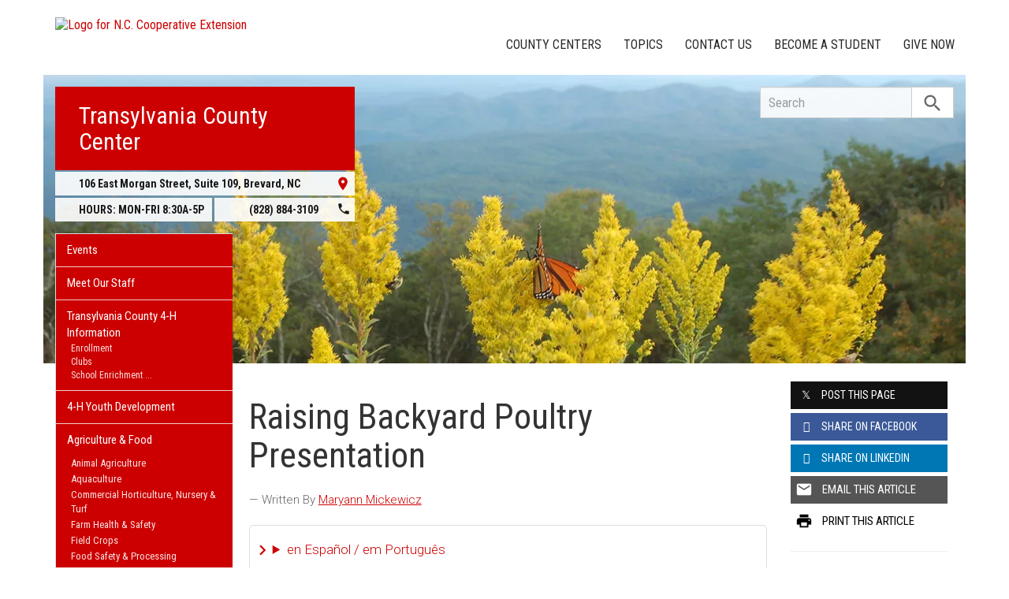

--- FILE ---
content_type: text/plain
request_url: https://www.google-analytics.com/j/collect?v=1&_v=j102&a=1555716646&t=pageview&_s=1&dl=https%3A%2F%2Ftransylvania.ces.ncsu.edu%2F2022%2F01%2Fraising-backyard-poultry-presentation%2F&ul=en-us%40posix&dt=Raising%20Backyard%20Poultry%20Presentation%20%7C%20N.C.%20Cooperative%20Extension&sr=1280x720&vp=1280x720&_u=IADAAEABAAAAACAAI~&jid=381849606&gjid=997338566&cid=1376858283.1768816302&tid=UA-43947745-1&_gid=323963245.1768816302&_r=1&_slc=1&z=229680287
body_size: -838
content:
2,cG-9HQVSM72ZJ